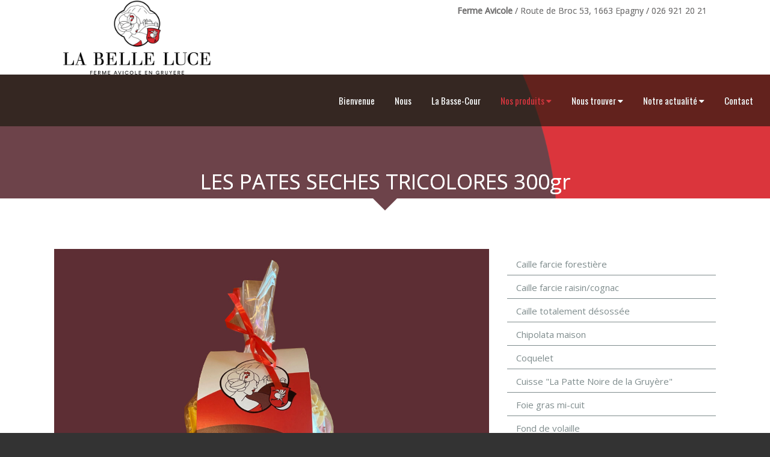

--- FILE ---
content_type: text/html; charset=UTF-8
request_url: https://la-belle-luce.ch/index.php/product/les-pates-seches-tricolores-300gr
body_size: 3975
content:

<!DOCTYPE html>
<html lang="en">

<head>
		<meta http-equiv="X-UA-Compatible" content="IE=Edge"/> 
    <meta name="viewport" content="width=device-width, initial-scale=1">
    
<title>Les pâtes sèches tricolores 300gr :: La Belle Luce, la ferme avicole en Gruyère </title>

<meta http-equiv="content-type" content="text/html; charset=UTF-8"/>
<meta name="generator" content="concrete5"/>
<link rel="canonical" href="https://la-belle-luce.ch/index.php/product/les-pates-seches-tricolores-300gr">
<script type="text/javascript">
    var CCM_DISPATCHER_FILENAME = "/index.php";
    var CCM_CID = 381;
    var CCM_EDIT_MODE = false;
    var CCM_ARRANGE_MODE = false;
    var CCM_IMAGE_PATH = "/concrete/images";
    var CCM_TOOLS_PATH = "/index.php/tools/required";
    var CCM_APPLICATION_URL = "https://la-belle-luce.ch";
    var CCM_REL = "";
    var CCM_ACTIVE_LOCALE = "en_US";
</script>

<style type="text/css" data-area-style-area-handle="Footer Lvl2 Col5" data-block-style-block-id="1317" data-style-set="103">.ccm-custom-style-container.ccm-custom-style-footerlvl2col5-1317{color:rgb(255, 255, 255);border-width:1px;border-style:outset;border-color:rgb(255, 255, 255);text-align:center;border-radius:3px;-moz-border-radius:3px;-webkit-border-radius:3px;-o-border-radius:3px;-ms-border-radius:3px}</style>
<link href="/concrete/css/font-awesome.css?ccm_nocache=12ef106d75c687c8cd23c1c96f434f83a2646281" rel="stylesheet" type="text/css" media="all">
<script type="text/javascript" src="/concrete/js/jquery.js?ccm_nocache=12ef106d75c687c8cd23c1c96f434f83a2646281"></script>
<!-- Global site tag (gtag.js) - Google Analytics -->
<script async src="https://www.googletagmanager.com/gtag/js?id=G-G3JYTTB6C1"></script>
<script>
  window.dataLayer = window.dataLayer || [];
  function gtag(){dataLayer.push(arguments);}
  gtag('js', new Date());

  gtag('config', 'G-G3JYTTB6C1');
</script>

<!-- Global site tag (gtag.js) - Google Analytics -->
<script async src="https://www.googletagmanager.com/gtag/js?id=G-1RM9E36YZ9"></script>
<script>
  window.dataLayer = window.dataLayer || [];
  function gtag(){dataLayer.push(arguments);}
  gtag('js', new Date());

  gtag('config', 'G-1RM9E36YZ9');
</script>   
    <!-- BOOTSTRAP -->
    <link href="/packages/c5box_framework/themes/framework/css/bootstrap.css" rel="stylesheet">

    <link href="/application/files/cache/css/framework/main.css?ts=1701898544" rel="stylesheet" type="text/css" media="all">    
</head>
<body id="preload" >
<div style='display:none'>    <div class="backgroundimage" style="background: url('') no-repeat center center fixed; 
          -webkit-background-size: cover;
          -moz-background-size: cover;
          -o-background-size: cover;
          background-size: cover;background-attachment: scroll">
        
</div>




            <script type="text/javascript">
                $(function(){
                    var iOS = /iPad|iPhone|iPod/.test(navigator.platform);
                    var Android = /android/i.test(navigator.userAgent);
                    if( iOS || Android) {
                        $("#fallbackios").css("display","block");
                        $("#bgvid").css("display","none");
                    }
                })
            </script>



</div>
<div class="ccm-page ccm-page-id-381 page-type-page page-template-products">
    <div class="master-container innerpage">
        <header id="header">
            <div class="tophead">
                <div class="container">
                        <div class="col-sm-3">
                            

    <a href="https://www.labelleluce.ch/index.php" ><img src="/application/files/8316/3007/5318/logo_transp.png" alt="" width="1145" height="580" class="ccm-image-block img-responsive bID-938"></a>
                        </div>
                        <div class="col-sm-9">
                            

    <p style="text-align: right;"><strong>Ferme Avicole </strong>/ Route de Broc 53, 1663 Epagny / 026 921 20 21</p>

                        </div>
                </div>
            </div>
            <div class="container">
                <div class="row">
                    <div class="col-sm-4" id="logo">
                             
                    </div>
                    <div class="col-sm-8">
                        <div class="navcontrol">
                            <div role="navigation" class="navbar navbar-default navbar-fixed-top">
                                <div class="navbar-header">
                                    <button data-target=".navbar-collapse" data-toggle="collapse" class="navbar-toggle collapsed" type="button">
                                        <span class="sr-only">Toggle navigation</span>
                                        <span class="icon-bar"></span>
                                        <span class="icon-bar"></span>
                                        <span class="icon-bar"></span>
                                    </button>
                                </div>
                                <div class="navbar-collapse collapse custom-nav-class">
                                    

    <div class="navcontrol">
                <div role="navigation" class="navbar navbar-default navbar-fixed-top">
                    <div class="navbar-header">
                        <button data-target=".navbar-collapse" data-toggle="collapse" class="navbar-toggle collapsed" type="button">
                            <span class="sr-only">Toggle navigation</span>
                            <span class="icon-bar"></span>
                            <span class="icon-bar"></span>
                            <span class="icon-bar"></span>
                        </button>
                    </div>
                    <div class="navbar-collapse collapse custom-nav-class"><ul class="nav"><li class=""><a href="https://la-belle-luce.ch/index.php" target="_self" class="">Bienvenue</a></li><li class=""><a href="https://la-belle-luce.ch/index.php/nous" target="_self" class="">Nous</a></li><li class=""><a href="https://la-belle-luce.ch/index.php/elements" target="_self" class="">La Basse-Cour</a></li><li class="nav-path-selected"><a href="https://la-belle-luce.ch/index.php/product" target="_self" class="nav-path-selected">Nos produits</a><ul><li class=""><a href="https://la-belle-luce.ch/index.php/product/terrine-de-la-lapin-sariettes" target="_self" class="">Terrine de lapin &amp; sariettes</a></li><li class=""><a href="https://la-belle-luce.ch/index.php/product/terrine-de-foie-de-volailles" target="_self" class="">Terrine de foie de volailles</a></li><li class=""><a href="https://la-belle-luce.ch/index.php/product/supreme-de-poulet-fermier" target="_self" class="">Supr&ecirc;me de poulet fermier</a></li><li class=""><a href="https://la-belle-luce.ch/index.php/product/terrine-de-caille" target="_self" class="">Terrine de caille</a></li><li class=""><a href="https://la-belle-luce.ch/index.php/product/saucisse-de-poulet" target="_self" class="">Saucisse &agrave; r&ocirc;tir &quot;La Patte Noire de la Gruy&egrave;re&quot;</a></li><li class=""><a href="https://la-belle-luce.ch/index.php/product/chipolata-maison" target="_self" class="">Terrine de campagne</a></li><li class=""><a href="https://la-belle-luce.ch/index.php/product/fond-de-volaille" target="_self" class="">Fond de volaille</a></li><li class=""><a href="https://la-belle-luce.ch/index.php/product/rillette-de-volaille" target="_self" class="">Rillette de volaille</a></li><li class=""><a href="https://la-belle-luce.ch/index.php/product/caille-farcie-raisincognac" target="_self" class="">Caille farcie raisin/cognac</a></li><li class=""><a href="https://la-belle-luce.ch/index.php/product/caille-farcie-forestiere" target="_self" class="">Caille farcie foresti&egrave;re</a></li><li class=""><a href="https://la-belle-luce.ch/index.php/product/merguez-maison" target="_self" class="">Merguez maison</a></li><li class=""><a href="https://la-belle-luce.ch/index.php/product/chipolata-maison-1" target="_self" class="">Chipolata maison</a></li><li class=""><a href="https://la-belle-luce.ch/index.php/product/foie-gras-mi-cuit" target="_self" class="">Foie gras mi-cuit</a></li><li class=""><a href="https://la-belle-luce.ch/index.php/product/oeufs-de-caille" target="_self" class="">Oeufs de Caille</a></li><li class=""><a href="https://la-belle-luce.ch/index.php/product/coquelet" target="_self" class="">Coquelet</a></li><li class=""><a href="https://la-belle-luce.ch/index.php/product/caille-totalement-desossee" target="_self" class="">Caille totalement d&eacute;soss&eacute;e</a></li><li class=""><a href="https://la-belle-luce.ch/index.php/product/les-savour-oeufs-de-la-gruyere" target="_self" class="">Les savour oeufs de la Gruy&egrave;re</a></li><li class=""><a href="https://la-belle-luce.ch/index.php/product/poulet-la-patte-noire-de-la-gruyere" target="_self" class="">Poulet &quot;La Patte Noire de la Gruy&egrave;re&quot;</a></li><li class=""><a href="https://la-belle-luce.ch/index.php/product/supreme-de-poulet-patte-noire-de-la-gruyere" target="_self" class="">Supr&ecirc;me de poulet &quot;La Patte Noire de la Gruy&egrave;re&quot;</a></li><li class=""><a href="https://la-belle-luce.ch/index.php/product/cuisse-la-patte-noire" target="_self" class="">Cuisse &quot;La Patte Noire de la Gruy&egrave;re&quot;</a></li><li class=""><a href="https://la-belle-luce.ch/index.php/product/les-pates-seches-500gr" target="_self" class="">Les p&acirc;tes s&egrave;ches 500gr</a></li><li class="nav-selected nav-path-selected"><a href="https://la-belle-luce.ch/index.php/product/les-pates-seches-tricolores-300gr" target="_self" class="nav-selected nav-path-selected">Les p&acirc;tes s&egrave;ches tricolores 300gr</a></li><li class=""><a href="https://la-belle-luce.ch/index.php/product/la-pintade-de-la-gruyere" target="_self" class="">La pintade de la Gruy&egrave;re</a></li><li class=""><a href="https://la-belle-luce.ch/index.php/product/terrine-de-poulet-de-patte-noire" target="_self" class="">Terrine de poulet de Patte Noire</a></li><li class=""><a href="https://la-belle-luce.ch/index.php/product/terrine-saumon-ciboulette" target="_self" class="">Terrine de saumon fum&eacute; ciboulette</a></li><li class=""><a href="https://la-belle-luce.ch/index.php/product/terrine-de-pintade-aux-chanterelles" target="_self" class="">Terrine de pintade aux chanterelles</a></li></ul></li><li class=""><a href="https://la-belle-luce.ch/index.php/nous-trouver" target="_self" class="">Nous trouver</a><ul><li class=""><a href="https://la-belle-luce.ch/index.php/nous-trouver/shop" target="_self" class="">Notre magasin</a></li><li class=""><a href="https://la-belle-luce.ch/index.php/nous-trouver/automate-2424" target="_self" class="">Automate 24/24</a></li><li class=""><a href="https://la-belle-luce.ch/index.php/nous-trouver/nos-partenaires" target="_self" class="">Nos partenaires</a></li></ul></li><li class=""><a href="https://la-belle-luce.ch/index.php/sample-blog" target="_self" class="">Notre actualit&eacute;</a><ul><li class=""><a href="https://la-belle-luce.ch/index.php/sample-blog/la-belle-luce-lemission-couleurs-locales-de-la-rts" target="_self" class="">La Belle Luce &agrave; l&#039;&eacute;mission Couleurs locales de la RTS</a></li><li class=""><a href="https://la-belle-luce.ch/index.php/sample-blog/my-first-blog-post" target="_self" class="">Notre magasin est d&eacute;sormais ouvert 24h/7</a></li><li class=""><a href="https://la-belle-luce.ch/index.php/sample-blog/la-belle-luce-lemission-pique-assiette-de-la-rts" target="_self" class="">La Belle Luce &agrave; l&#039;&eacute;mission Pique-Assiette de la RTS.</a></li><li class=""><a href="https://la-belle-luce.ch/index.php/sample-blog/parle-de-nous-dans-le-nouvelliste" target="_self" class="">On parle de nous dans &quot;Le Nouvelliste&quot;</a></li><li class=""><a href="https://la-belle-luce.ch/index.php/sample-blog/un-poulet-integre-le-terroir-cantonal-dixit-la-liberte" target="_self" class="">Un poulet int&egrave;gre le terroir cantonal - &quot;dixit La Libert&eacute;&quot;</a></li><li class=""><a href="https://la-belle-luce.ch/index.php/sample-blog/terre-nature-presente-nos-produits" target="_self" class="">Terre &amp; Nature pr&eacute;sente nos produits</a></li><li class=""><a href="https://la-belle-luce.ch/index.php/sample-blog/pulpe-le-magazine-deldora-special-paques" target="_self" class="">Pulpe, le magazine d&#039;Eldora, sp&eacute;cial p&acirc;ques</a></li><li class=""><a href="https://la-belle-luce.ch/index.php/sample-blog/le-marche-la-ferme" target="_self" class="">Le march&eacute; &agrave; la ferme</a></li><li class=""><a href="https://la-belle-luce.ch/index.php/sample-blog/on-parle-de-nous-dans-terrenature" target="_self" class="">On parle de nous dans Terre&amp;Nature</a></li></ul></li><li class=""><a href="https://la-belle-luce.ch/index.php/contact" target="_self" class="">Contact</a></li></ul></div>
                    <!--/.nav-collapse -->
                </div>
            </div>
                                </div>

                                <!--/.nav-collapse -->
                            </div>
                            <div class="searchboxcontainer"><i class="fa fa-search" aria-hidden="true"></i>
</div>
                        </div>
                    </div>
                </div>
            </div>
            <div class="container">
                <div class="searchbody" >
                                    </div>
            </div>
        </header>
                <div id="banner" 
style="background: url('/application/files/5716/2636/1502/bandeau_head.jpg') no-repeat center center;
-webkit-background-size: cover;
  -moz-background-size: cover;
  -o-background-size: cover;
  background-size: cover; ">
    <div class="bancontcenter">
                        <div class="scroller">

    <p>LES PATES SECHES TRICOLORES 300gr</p>

</div>
            </div>
        </div>
        
<div id="innerwrapper">
            <div class="container">
                <div class="row">
                    <div class="col-md-12">
                           
                    </div>
                </div>
                <div class="row">
                    <div class="col-md-12">
                                            </div>
                </div>

                <div class="row">
                    <div class="col-md-10">
                                            </div>
                    <div class="col-md-2">
                                            </div>
                </div>

                <div class="row">
                    <div class="col-md-9">
                                            </div>
                    <div class="col-md-3">
                                            </div>
                </div>

                <div class="row">
                    <div class="col-md-8">
                        

    <p><img src="/application/files/1316/4700/5664/220228-Patestricoles300gr.jpg" alt="220228-Patestricoles300gr.jpg" width="1200" height="900"></p>

                    </div>
                    <div class="col-md-4">
                        

    <ul class="nav"><li class=""><a href="https://la-belle-luce.ch/index.php/product/caille-farcie-forestiere" target="_self" class="">Caille farcie foresti&egrave;re</a></li><li class=""><a href="https://la-belle-luce.ch/index.php/product/caille-farcie-raisincognac" target="_self" class="">Caille farcie raisin/cognac</a></li><li class=""><a href="https://la-belle-luce.ch/index.php/product/caille-totalement-desossee" target="_self" class="">Caille totalement d&eacute;soss&eacute;e</a></li><li class=""><a href="https://la-belle-luce.ch/index.php/product/chipolata-maison-1" target="_self" class="">Chipolata maison</a></li><li class=""><a href="https://la-belle-luce.ch/index.php/product/coquelet" target="_self" class="">Coquelet</a></li><li class=""><a href="https://la-belle-luce.ch/index.php/product/cuisse-la-patte-noire" target="_self" class="">Cuisse &quot;La Patte Noire de la Gruy&egrave;re&quot;</a></li><li class=""><a href="https://la-belle-luce.ch/index.php/product/foie-gras-mi-cuit" target="_self" class="">Foie gras mi-cuit</a></li><li class=""><a href="https://la-belle-luce.ch/index.php/product/fond-de-volaille" target="_self" class="">Fond de volaille</a></li><li class=""><a href="https://la-belle-luce.ch/index.php/product/la-pintade-de-la-gruyere" target="_self" class="">La pintade de la Gruy&egrave;re</a></li><li class=""><a href="https://la-belle-luce.ch/index.php/product/les-pates-seches-500gr" target="_self" class="">Les p&acirc;tes s&egrave;ches 500gr</a></li><li class="nav-selected nav-path-selected"><a href="https://la-belle-luce.ch/index.php/product/les-pates-seches-tricolores-300gr" target="_self" class="nav-selected nav-path-selected">Les p&acirc;tes s&egrave;ches tricolores 300gr</a></li><li class=""><a href="https://la-belle-luce.ch/index.php/product/les-savour-oeufs-de-la-gruyere" target="_self" class="">Les savour oeufs de la Gruy&egrave;re</a></li><li class=""><a href="https://la-belle-luce.ch/index.php/product/merguez-maison" target="_self" class="">Merguez maison</a></li><li class=""><a href="https://la-belle-luce.ch/index.php/product/oeufs-de-caille" target="_self" class="">Oeufs de Caille</a></li><li class=""><a href="https://la-belle-luce.ch/index.php/product/poulet-la-patte-noire-de-la-gruyere" target="_self" class="">Poulet &quot;La Patte Noire de la Gruy&egrave;re&quot;</a></li><li class=""><a href="https://la-belle-luce.ch/index.php/product/rillette-de-volaille" target="_self" class="">Rillette de volaille</a></li><li class=""><a href="https://la-belle-luce.ch/index.php/product/saucisse-de-poulet" target="_self" class="">Saucisse &agrave; r&ocirc;tir &quot;La Patte Noire de la Gruy&egrave;re&quot;</a></li><li class=""><a href="https://la-belle-luce.ch/index.php/product/supreme-de-poulet-patte-noire-de-la-gruyere" target="_self" class="">Supr&ecirc;me de poulet &quot;La Patte Noire de la Gruy&egrave;re&quot;</a></li><li class=""><a href="https://la-belle-luce.ch/index.php/product/supreme-de-poulet-fermier" target="_self" class="">Supr&ecirc;me de poulet fermier</a></li><li class=""><a href="https://la-belle-luce.ch/index.php/product/terrine-de-caille" target="_self" class="">Terrine de caille</a></li><li class=""><a href="https://la-belle-luce.ch/index.php/product/chipolata-maison" target="_self" class="">Terrine de campagne</a></li><li class=""><a href="https://la-belle-luce.ch/index.php/product/terrine-de-foie-de-volailles" target="_self" class="">Terrine de foie de volailles</a></li><li class=""><a href="https://la-belle-luce.ch/index.php/product/terrine-de-la-lapin-sariettes" target="_self" class="">Terrine de lapin &amp; sariettes</a></li><li class=""><a href="https://la-belle-luce.ch/index.php/product/terrine-de-pintade-aux-chanterelles" target="_self" class="">Terrine de pintade aux chanterelles</a></li><li class=""><a href="https://la-belle-luce.ch/index.php/product/terrine-de-poulet-de-patte-noire" target="_self" class="">Terrine de poulet de Patte Noire</a></li><li class=""><a href="https://la-belle-luce.ch/index.php/product/terrine-saumon-ciboulette" target="_self" class="">Terrine de saumon fum&eacute; ciboulette</a></li></ul>
                    </div>
                </div>
                <div class="row">
                    <div class="col-md-7">
                                            </div>
                    <div class="col-md-5">
                                            </div>
                </div>
                <div class="row">
                    <div class="col-md-12">
                                            </div>
                </div>
            </div>
        </div>

    
        <div id="footerbg"  
              >
<div id="footer">
        <div class="container">
            
            <div class="row">
                    <div class="col-sm-12">
                         
                    </div>
                </div>
            <div class="row">
                <div class="col-md-4">
                    

    <h3>La Belle Luce</h3>



    <p>Ferme Avicole&nbsp;<br />
Route de Broc 53<br />
CH-1663 Epagny</p>

                </div>
                <div class="col-md-4">
                    

    <h3>Horaires d&#39;ouverture :&nbsp;</h3>



    <p>Lundi &nbsp; &nbsp; &nbsp; &nbsp; &nbsp; &nbsp; &nbsp; &nbsp; &nbsp; &nbsp; &nbsp; &nbsp; &nbsp; &nbsp; &nbsp; ferm&eacute;<br />
Mardi au vendredi&nbsp;&nbsp; &nbsp;&nbsp;&nbsp; &nbsp;08:00 - 12:00&nbsp;<br />
&nbsp; &nbsp; &nbsp; &nbsp; &nbsp; &nbsp; &nbsp; &nbsp; &nbsp; &nbsp; &nbsp; &nbsp; &nbsp; &nbsp; &nbsp; &nbsp; &nbsp; &nbsp; &nbsp; &nbsp; &nbsp;13:30 - 17:00<br />
Samedi &nbsp; &nbsp; &nbsp; &nbsp; &nbsp; &nbsp; &nbsp; &nbsp; &nbsp; &nbsp; &nbsp; &nbsp; &nbsp; &nbsp;08:00 - 12:00&nbsp;</p>

                </div>
                <div class="col-md-4">
                    

    <h3>Nous contacter :&nbsp;</h3>



    <p>T&eacute;l &nbsp;: &nbsp;+41 26 921 20 21<br />
Mail : info ( @ ) la-belle-luce.ch</p>



        <div class="ccm-custom-style-container ccm-custom-style-footerlvl1col10-1323"
            >
    <h5><a href="https://www.labelleluce.ch/index.php/login">Login</a></h5>

    </div>
                </div>
            </div>
            <div class="row">
                <div class="col-md-3">
                                    </div>
                <div class="col-md-3">
                                    </div>
                <div class="col-md-3">
                                    </div>
                <div class="col-md-3">
                                    </div>
            </div>
           
        </div>
        </div>
    </div>



    <div id="footmenu">
        <div class="container">
            <div class="row">
                    <div class="col-sm-12">
                        

    
 
                    </div>
                </div>
            <div class="row">
                <div class="col-md-3">
                                    </div>
                <div class="col-md-9">
                                    </div>
            </div>

            <div class="row">
                <div class="col-md-9">
                    

    <p>&copy; 2022 Ferme avicole La Belle Luce SA / con&ccedil;u par&nbsp;<a href="https://triomphe.ch">triomphe.ch</a></p>

                </div>
                <div class="col-md-3">
                                    </div>
            </div>

            <div class="row">
                <div class="col-md-6">
                                    </div>
                <div class="col-md-6">
                                    </div>
            </div>

            
        </div>
    </div>
    </div>
    </div>


    <!-- BOOTSTRAP -->
    <script src="/packages/c5box_framework/themes/framework/js/bootstrap.min.js"></script>
    <script src="/packages/c5box_framework/themes/framework/js/parallax.min.js"></script>
    <script src="/packages/c5box_framework/themes/framework/js/scrollMonitor.js"></script>
    <script src="/packages/c5box_framework/themes/framework/js/sticky.js"></script>
    <script src="/packages/c5box_framework/themes/framework/js/script.js"></script>
    <script type="text/javascript" src="/concrete/js/picturefill.js?ccm_nocache=12ef106d75c687c8cd23c1c96f434f83a2646281"></script>
<script type="text/javascript" src="/concrete/blocks/image/view.js?ccm_nocache=12ef106d75c687c8cd23c1c96f434f83a2646281"></script>

</body>

</html>       
